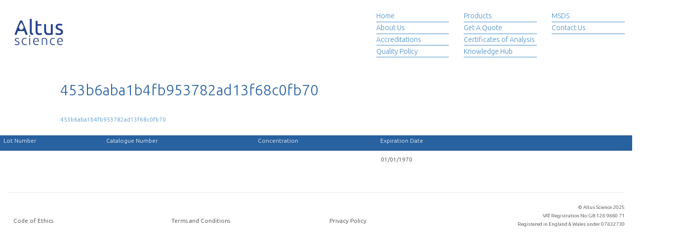

--- FILE ---
content_type: text/html; charset=UTF-8
request_url: https://www.altusscience.com/cofa/a-1432301-a-2220-040-rwuspreagentwater-28jul2024-9/453b6aba1b4fb953782ad13f68c0fb70/
body_size: 8396
content:
<!DOCTYPE html>
<!--[if IE 7]>
<html class="ie ie7" lang="en-US">
<![endif]-->
<!--[if IE 8]>
<html class="ie ie8" lang="en-US">
<![endif]-->
<!--[if !(IE 7) & !(IE 8)]><!-->
<html lang="en-US">
<!--<![endif]-->
<head>
	<meta charset="UTF-8">
	<meta name="viewport" content="width=device-width">
	<title>453b6aba1b4fb953782ad13f68c0fb70 - Altus ScienceAltus Science, Leading Certified Reference Material Providers, Delivering Worldwide</title>
  <link rel="shortcut icon" type="image/x-icon" href="https://www.altusscience.com/wp-content/themes/altusscience-v2/favicon.ico">
	<link rel="profile" href="http://gmpg.org/xfn/11">
	<link rel="pingback" href="https://www.altusscience.com/xmlrpc.php">
  <link href="https://www.altusscience.com/wp-content/themes/altusscience-v2/css/bootstrap.min.css" rel="stylesheet">
  <link href='https://fonts.googleapis.com/css?family=Ubuntu:300,400,500,700' rel='stylesheet' type='text/css'>
  <link href="//maxcdn.bootstrapcdn.com/font-awesome/4.2.0/css/font-awesome.min.css" rel="stylesheet">
  <link rel="stylesheet" href="//cdnjs.cloudflare.com/ajax/libs/jquery.bootstrapvalidator/0.5.2/css/bootstrapValidator.min.css"/>
  
	<!--[if lt IE 9]>
	<script src="https://www.altusscience.com/wp-content/themes/altusscience-v2/js/html5.js"></script>
	<![endif]-->

	<meta name='robots' content='index, follow, max-image-preview:large, max-snippet:-1, max-video-preview:-1' />
	<style>img:is([sizes="auto" i], [sizes^="auto," i]) { contain-intrinsic-size: 3000px 1500px }</style>
	
	<!-- This site is optimized with the Yoast SEO plugin v26.1.1 - https://yoast.com/wordpress/plugins/seo/ -->
	<link rel="canonical" href="https://www.altusscience.com/cofa/a-1432301-a-2220-040-rwuspreagentwater-28jul2024-9/453b6aba1b4fb953782ad13f68c0fb70/" />
	<meta property="og:locale" content="en_US" />
	<meta property="og:type" content="article" />
	<meta property="og:title" content="453b6aba1b4fb953782ad13f68c0fb70 - Altus Science" />
	<meta property="og:description" content="453b6aba1b4fb953782ad13f68c0fb70" />
	<meta property="og:url" content="https://www.altusscience.com/cofa/a-1432301-a-2220-040-rwuspreagentwater-28jul2024-9/453b6aba1b4fb953782ad13f68c0fb70/" />
	<meta property="og:site_name" content="Altus Science" />
	<meta name="twitter:card" content="summary_large_image" />
	<script type="application/ld+json" class="yoast-schema-graph">{"@context":"https://schema.org","@graph":[{"@type":"WebPage","@id":"https://www.altusscience.com/cofa/a-1432301-a-2220-040-rwuspreagentwater-28jul2024-9/453b6aba1b4fb953782ad13f68c0fb70/","url":"https://www.altusscience.com/cofa/a-1432301-a-2220-040-rwuspreagentwater-28jul2024-9/453b6aba1b4fb953782ad13f68c0fb70/","name":"453b6aba1b4fb953782ad13f68c0fb70 - Altus Science","isPartOf":{"@id":"https://www.altusscience.com/#website"},"primaryImageOfPage":{"@id":"https://www.altusscience.com/cofa/a-1432301-a-2220-040-rwuspreagentwater-28jul2024-9/453b6aba1b4fb953782ad13f68c0fb70/#primaryimage"},"image":{"@id":"https://www.altusscience.com/cofa/a-1432301-a-2220-040-rwuspreagentwater-28jul2024-9/453b6aba1b4fb953782ad13f68c0fb70/#primaryimage"},"thumbnailUrl":"","datePublished":"2023-07-18T13:09:39+00:00","breadcrumb":{"@id":"https://www.altusscience.com/cofa/a-1432301-a-2220-040-rwuspreagentwater-28jul2024-9/453b6aba1b4fb953782ad13f68c0fb70/#breadcrumb"},"inLanguage":"en-US","potentialAction":[{"@type":"ReadAction","target":["https://www.altusscience.com/cofa/a-1432301-a-2220-040-rwuspreagentwater-28jul2024-9/453b6aba1b4fb953782ad13f68c0fb70/"]}]},{"@type":"BreadcrumbList","@id":"https://www.altusscience.com/cofa/a-1432301-a-2220-040-rwuspreagentwater-28jul2024-9/453b6aba1b4fb953782ad13f68c0fb70/#breadcrumb","itemListElement":[{"@type":"ListItem","position":1,"name":"Home","item":"https://www.altusscience.com/"},{"@type":"ListItem","position":2,"name":"A-1432301-29 A-2220-040 Rw+USP+Reagent+Water 22+Sep+2023","item":"https://www.altusscience.com/cofa/a-1432301-a-2220-040-rwuspreagentwater-28jul2024-9/"},{"@type":"ListItem","position":3,"name":"453b6aba1b4fb953782ad13f68c0fb70"}]},{"@type":"WebSite","@id":"https://www.altusscience.com/#website","url":"https://www.altusscience.com/","name":"Altus Science","description":"Leading Certified Reference Material Providers, Delivering Worldwide","publisher":{"@id":"https://www.altusscience.com/#organization"},"potentialAction":[{"@type":"SearchAction","target":{"@type":"EntryPoint","urlTemplate":"https://www.altusscience.com/?s={search_term_string}"},"query-input":{"@type":"PropertyValueSpecification","valueRequired":true,"valueName":"search_term_string"}}],"inLanguage":"en-US"},{"@type":"Organization","@id":"https://www.altusscience.com/#organization","name":"Altus Science","url":"https://www.altusscience.com/","logo":{"@type":"ImageObject","inLanguage":"en-US","@id":"https://www.altusscience.com/#/schema/logo/image/","url":"https://www.altusscience.com/wp-content/uploads/2015/09/logo.png","contentUrl":"https://www.altusscience.com/wp-content/uploads/2015/09/logo.png","width":298,"height":161,"caption":"Altus Science"},"image":{"@id":"https://www.altusscience.com/#/schema/logo/image/"}}]}</script>
	<!-- / Yoast SEO plugin. -->


<link rel='dns-prefetch' href='//platform-api.sharethis.com' />
<link rel='dns-prefetch' href='//www.googletagmanager.com' />
<link rel="alternate" type="application/rss+xml" title="Altus Science &raquo; 453b6aba1b4fb953782ad13f68c0fb70 Comments Feed" href="https://www.altusscience.com/cofa/a-1432301-a-2220-040-rwuspreagentwater-28jul2024-9/453b6aba1b4fb953782ad13f68c0fb70/feed/" />
<script type="text/javascript">
/* <![CDATA[ */
window._wpemojiSettings = {"baseUrl":"https:\/\/s.w.org\/images\/core\/emoji\/16.0.1\/72x72\/","ext":".png","svgUrl":"https:\/\/s.w.org\/images\/core\/emoji\/16.0.1\/svg\/","svgExt":".svg","source":{"concatemoji":"https:\/\/www.altusscience.com\/wp-includes\/js\/wp-emoji-release.min.js?ver=6.8.3"}};
/*! This file is auto-generated */
!function(s,n){var o,i,e;function c(e){try{var t={supportTests:e,timestamp:(new Date).valueOf()};sessionStorage.setItem(o,JSON.stringify(t))}catch(e){}}function p(e,t,n){e.clearRect(0,0,e.canvas.width,e.canvas.height),e.fillText(t,0,0);var t=new Uint32Array(e.getImageData(0,0,e.canvas.width,e.canvas.height).data),a=(e.clearRect(0,0,e.canvas.width,e.canvas.height),e.fillText(n,0,0),new Uint32Array(e.getImageData(0,0,e.canvas.width,e.canvas.height).data));return t.every(function(e,t){return e===a[t]})}function u(e,t){e.clearRect(0,0,e.canvas.width,e.canvas.height),e.fillText(t,0,0);for(var n=e.getImageData(16,16,1,1),a=0;a<n.data.length;a++)if(0!==n.data[a])return!1;return!0}function f(e,t,n,a){switch(t){case"flag":return n(e,"\ud83c\udff3\ufe0f\u200d\u26a7\ufe0f","\ud83c\udff3\ufe0f\u200b\u26a7\ufe0f")?!1:!n(e,"\ud83c\udde8\ud83c\uddf6","\ud83c\udde8\u200b\ud83c\uddf6")&&!n(e,"\ud83c\udff4\udb40\udc67\udb40\udc62\udb40\udc65\udb40\udc6e\udb40\udc67\udb40\udc7f","\ud83c\udff4\u200b\udb40\udc67\u200b\udb40\udc62\u200b\udb40\udc65\u200b\udb40\udc6e\u200b\udb40\udc67\u200b\udb40\udc7f");case"emoji":return!a(e,"\ud83e\udedf")}return!1}function g(e,t,n,a){var r="undefined"!=typeof WorkerGlobalScope&&self instanceof WorkerGlobalScope?new OffscreenCanvas(300,150):s.createElement("canvas"),o=r.getContext("2d",{willReadFrequently:!0}),i=(o.textBaseline="top",o.font="600 32px Arial",{});return e.forEach(function(e){i[e]=t(o,e,n,a)}),i}function t(e){var t=s.createElement("script");t.src=e,t.defer=!0,s.head.appendChild(t)}"undefined"!=typeof Promise&&(o="wpEmojiSettingsSupports",i=["flag","emoji"],n.supports={everything:!0,everythingExceptFlag:!0},e=new Promise(function(e){s.addEventListener("DOMContentLoaded",e,{once:!0})}),new Promise(function(t){var n=function(){try{var e=JSON.parse(sessionStorage.getItem(o));if("object"==typeof e&&"number"==typeof e.timestamp&&(new Date).valueOf()<e.timestamp+604800&&"object"==typeof e.supportTests)return e.supportTests}catch(e){}return null}();if(!n){if("undefined"!=typeof Worker&&"undefined"!=typeof OffscreenCanvas&&"undefined"!=typeof URL&&URL.createObjectURL&&"undefined"!=typeof Blob)try{var e="postMessage("+g.toString()+"("+[JSON.stringify(i),f.toString(),p.toString(),u.toString()].join(",")+"));",a=new Blob([e],{type:"text/javascript"}),r=new Worker(URL.createObjectURL(a),{name:"wpTestEmojiSupports"});return void(r.onmessage=function(e){c(n=e.data),r.terminate(),t(n)})}catch(e){}c(n=g(i,f,p,u))}t(n)}).then(function(e){for(var t in e)n.supports[t]=e[t],n.supports.everything=n.supports.everything&&n.supports[t],"flag"!==t&&(n.supports.everythingExceptFlag=n.supports.everythingExceptFlag&&n.supports[t]);n.supports.everythingExceptFlag=n.supports.everythingExceptFlag&&!n.supports.flag,n.DOMReady=!1,n.readyCallback=function(){n.DOMReady=!0}}).then(function(){return e}).then(function(){var e;n.supports.everything||(n.readyCallback(),(e=n.source||{}).concatemoji?t(e.concatemoji):e.wpemoji&&e.twemoji&&(t(e.twemoji),t(e.wpemoji)))}))}((window,document),window._wpemojiSettings);
/* ]]> */
</script>
<style id='wp-emoji-styles-inline-css' type='text/css'>

	img.wp-smiley, img.emoji {
		display: inline !important;
		border: none !important;
		box-shadow: none !important;
		height: 1em !important;
		width: 1em !important;
		margin: 0 0.07em !important;
		vertical-align: -0.1em !important;
		background: none !important;
		padding: 0 !important;
	}
</style>
<link rel='stylesheet' id='wp-block-library-css' href='https://www.altusscience.com/wp-includes/css/dist/block-library/style.min.css?ver=6.8.3' type='text/css' media='all' />
<style id='classic-theme-styles-inline-css' type='text/css'>
/*! This file is auto-generated */
.wp-block-button__link{color:#fff;background-color:#32373c;border-radius:9999px;box-shadow:none;text-decoration:none;padding:calc(.667em + 2px) calc(1.333em + 2px);font-size:1.125em}.wp-block-file__button{background:#32373c;color:#fff;text-decoration:none}
</style>
<style id='global-styles-inline-css' type='text/css'>
:root{--wp--preset--aspect-ratio--square: 1;--wp--preset--aspect-ratio--4-3: 4/3;--wp--preset--aspect-ratio--3-4: 3/4;--wp--preset--aspect-ratio--3-2: 3/2;--wp--preset--aspect-ratio--2-3: 2/3;--wp--preset--aspect-ratio--16-9: 16/9;--wp--preset--aspect-ratio--9-16: 9/16;--wp--preset--color--black: #000000;--wp--preset--color--cyan-bluish-gray: #abb8c3;--wp--preset--color--white: #ffffff;--wp--preset--color--pale-pink: #f78da7;--wp--preset--color--vivid-red: #cf2e2e;--wp--preset--color--luminous-vivid-orange: #ff6900;--wp--preset--color--luminous-vivid-amber: #fcb900;--wp--preset--color--light-green-cyan: #7bdcb5;--wp--preset--color--vivid-green-cyan: #00d084;--wp--preset--color--pale-cyan-blue: #8ed1fc;--wp--preset--color--vivid-cyan-blue: #0693e3;--wp--preset--color--vivid-purple: #9b51e0;--wp--preset--gradient--vivid-cyan-blue-to-vivid-purple: linear-gradient(135deg,rgba(6,147,227,1) 0%,rgb(155,81,224) 100%);--wp--preset--gradient--light-green-cyan-to-vivid-green-cyan: linear-gradient(135deg,rgb(122,220,180) 0%,rgb(0,208,130) 100%);--wp--preset--gradient--luminous-vivid-amber-to-luminous-vivid-orange: linear-gradient(135deg,rgba(252,185,0,1) 0%,rgba(255,105,0,1) 100%);--wp--preset--gradient--luminous-vivid-orange-to-vivid-red: linear-gradient(135deg,rgba(255,105,0,1) 0%,rgb(207,46,46) 100%);--wp--preset--gradient--very-light-gray-to-cyan-bluish-gray: linear-gradient(135deg,rgb(238,238,238) 0%,rgb(169,184,195) 100%);--wp--preset--gradient--cool-to-warm-spectrum: linear-gradient(135deg,rgb(74,234,220) 0%,rgb(151,120,209) 20%,rgb(207,42,186) 40%,rgb(238,44,130) 60%,rgb(251,105,98) 80%,rgb(254,248,76) 100%);--wp--preset--gradient--blush-light-purple: linear-gradient(135deg,rgb(255,206,236) 0%,rgb(152,150,240) 100%);--wp--preset--gradient--blush-bordeaux: linear-gradient(135deg,rgb(254,205,165) 0%,rgb(254,45,45) 50%,rgb(107,0,62) 100%);--wp--preset--gradient--luminous-dusk: linear-gradient(135deg,rgb(255,203,112) 0%,rgb(199,81,192) 50%,rgb(65,88,208) 100%);--wp--preset--gradient--pale-ocean: linear-gradient(135deg,rgb(255,245,203) 0%,rgb(182,227,212) 50%,rgb(51,167,181) 100%);--wp--preset--gradient--electric-grass: linear-gradient(135deg,rgb(202,248,128) 0%,rgb(113,206,126) 100%);--wp--preset--gradient--midnight: linear-gradient(135deg,rgb(2,3,129) 0%,rgb(40,116,252) 100%);--wp--preset--font-size--small: 13px;--wp--preset--font-size--medium: 20px;--wp--preset--font-size--large: 36px;--wp--preset--font-size--x-large: 42px;--wp--preset--spacing--20: 0.44rem;--wp--preset--spacing--30: 0.67rem;--wp--preset--spacing--40: 1rem;--wp--preset--spacing--50: 1.5rem;--wp--preset--spacing--60: 2.25rem;--wp--preset--spacing--70: 3.38rem;--wp--preset--spacing--80: 5.06rem;--wp--preset--shadow--natural: 6px 6px 9px rgba(0, 0, 0, 0.2);--wp--preset--shadow--deep: 12px 12px 50px rgba(0, 0, 0, 0.4);--wp--preset--shadow--sharp: 6px 6px 0px rgba(0, 0, 0, 0.2);--wp--preset--shadow--outlined: 6px 6px 0px -3px rgba(255, 255, 255, 1), 6px 6px rgba(0, 0, 0, 1);--wp--preset--shadow--crisp: 6px 6px 0px rgba(0, 0, 0, 1);}:where(.is-layout-flex){gap: 0.5em;}:where(.is-layout-grid){gap: 0.5em;}body .is-layout-flex{display: flex;}.is-layout-flex{flex-wrap: wrap;align-items: center;}.is-layout-flex > :is(*, div){margin: 0;}body .is-layout-grid{display: grid;}.is-layout-grid > :is(*, div){margin: 0;}:where(.wp-block-columns.is-layout-flex){gap: 2em;}:where(.wp-block-columns.is-layout-grid){gap: 2em;}:where(.wp-block-post-template.is-layout-flex){gap: 1.25em;}:where(.wp-block-post-template.is-layout-grid){gap: 1.25em;}.has-black-color{color: var(--wp--preset--color--black) !important;}.has-cyan-bluish-gray-color{color: var(--wp--preset--color--cyan-bluish-gray) !important;}.has-white-color{color: var(--wp--preset--color--white) !important;}.has-pale-pink-color{color: var(--wp--preset--color--pale-pink) !important;}.has-vivid-red-color{color: var(--wp--preset--color--vivid-red) !important;}.has-luminous-vivid-orange-color{color: var(--wp--preset--color--luminous-vivid-orange) !important;}.has-luminous-vivid-amber-color{color: var(--wp--preset--color--luminous-vivid-amber) !important;}.has-light-green-cyan-color{color: var(--wp--preset--color--light-green-cyan) !important;}.has-vivid-green-cyan-color{color: var(--wp--preset--color--vivid-green-cyan) !important;}.has-pale-cyan-blue-color{color: var(--wp--preset--color--pale-cyan-blue) !important;}.has-vivid-cyan-blue-color{color: var(--wp--preset--color--vivid-cyan-blue) !important;}.has-vivid-purple-color{color: var(--wp--preset--color--vivid-purple) !important;}.has-black-background-color{background-color: var(--wp--preset--color--black) !important;}.has-cyan-bluish-gray-background-color{background-color: var(--wp--preset--color--cyan-bluish-gray) !important;}.has-white-background-color{background-color: var(--wp--preset--color--white) !important;}.has-pale-pink-background-color{background-color: var(--wp--preset--color--pale-pink) !important;}.has-vivid-red-background-color{background-color: var(--wp--preset--color--vivid-red) !important;}.has-luminous-vivid-orange-background-color{background-color: var(--wp--preset--color--luminous-vivid-orange) !important;}.has-luminous-vivid-amber-background-color{background-color: var(--wp--preset--color--luminous-vivid-amber) !important;}.has-light-green-cyan-background-color{background-color: var(--wp--preset--color--light-green-cyan) !important;}.has-vivid-green-cyan-background-color{background-color: var(--wp--preset--color--vivid-green-cyan) !important;}.has-pale-cyan-blue-background-color{background-color: var(--wp--preset--color--pale-cyan-blue) !important;}.has-vivid-cyan-blue-background-color{background-color: var(--wp--preset--color--vivid-cyan-blue) !important;}.has-vivid-purple-background-color{background-color: var(--wp--preset--color--vivid-purple) !important;}.has-black-border-color{border-color: var(--wp--preset--color--black) !important;}.has-cyan-bluish-gray-border-color{border-color: var(--wp--preset--color--cyan-bluish-gray) !important;}.has-white-border-color{border-color: var(--wp--preset--color--white) !important;}.has-pale-pink-border-color{border-color: var(--wp--preset--color--pale-pink) !important;}.has-vivid-red-border-color{border-color: var(--wp--preset--color--vivid-red) !important;}.has-luminous-vivid-orange-border-color{border-color: var(--wp--preset--color--luminous-vivid-orange) !important;}.has-luminous-vivid-amber-border-color{border-color: var(--wp--preset--color--luminous-vivid-amber) !important;}.has-light-green-cyan-border-color{border-color: var(--wp--preset--color--light-green-cyan) !important;}.has-vivid-green-cyan-border-color{border-color: var(--wp--preset--color--vivid-green-cyan) !important;}.has-pale-cyan-blue-border-color{border-color: var(--wp--preset--color--pale-cyan-blue) !important;}.has-vivid-cyan-blue-border-color{border-color: var(--wp--preset--color--vivid-cyan-blue) !important;}.has-vivid-purple-border-color{border-color: var(--wp--preset--color--vivid-purple) !important;}.has-vivid-cyan-blue-to-vivid-purple-gradient-background{background: var(--wp--preset--gradient--vivid-cyan-blue-to-vivid-purple) !important;}.has-light-green-cyan-to-vivid-green-cyan-gradient-background{background: var(--wp--preset--gradient--light-green-cyan-to-vivid-green-cyan) !important;}.has-luminous-vivid-amber-to-luminous-vivid-orange-gradient-background{background: var(--wp--preset--gradient--luminous-vivid-amber-to-luminous-vivid-orange) !important;}.has-luminous-vivid-orange-to-vivid-red-gradient-background{background: var(--wp--preset--gradient--luminous-vivid-orange-to-vivid-red) !important;}.has-very-light-gray-to-cyan-bluish-gray-gradient-background{background: var(--wp--preset--gradient--very-light-gray-to-cyan-bluish-gray) !important;}.has-cool-to-warm-spectrum-gradient-background{background: var(--wp--preset--gradient--cool-to-warm-spectrum) !important;}.has-blush-light-purple-gradient-background{background: var(--wp--preset--gradient--blush-light-purple) !important;}.has-blush-bordeaux-gradient-background{background: var(--wp--preset--gradient--blush-bordeaux) !important;}.has-luminous-dusk-gradient-background{background: var(--wp--preset--gradient--luminous-dusk) !important;}.has-pale-ocean-gradient-background{background: var(--wp--preset--gradient--pale-ocean) !important;}.has-electric-grass-gradient-background{background: var(--wp--preset--gradient--electric-grass) !important;}.has-midnight-gradient-background{background: var(--wp--preset--gradient--midnight) !important;}.has-small-font-size{font-size: var(--wp--preset--font-size--small) !important;}.has-medium-font-size{font-size: var(--wp--preset--font-size--medium) !important;}.has-large-font-size{font-size: var(--wp--preset--font-size--large) !important;}.has-x-large-font-size{font-size: var(--wp--preset--font-size--x-large) !important;}
:where(.wp-block-post-template.is-layout-flex){gap: 1.25em;}:where(.wp-block-post-template.is-layout-grid){gap: 1.25em;}
:where(.wp-block-columns.is-layout-flex){gap: 2em;}:where(.wp-block-columns.is-layout-grid){gap: 2em;}
:root :where(.wp-block-pullquote){font-size: 1.5em;line-height: 1.6;}
</style>
<link rel='stylesheet' id='contact-form-7-css' href='https://www.altusscience.com/wp-content/plugins/contact-form-7/includes/css/styles.css?ver=6.1.2' type='text/css' media='all' />
<style id='contact-form-7-inline-css' type='text/css'>
.wpcf7 .wpcf7-recaptcha iframe {margin-bottom: 0;}.wpcf7 .wpcf7-recaptcha[data-align="center"] > div {margin: 0 auto;}.wpcf7 .wpcf7-recaptcha[data-align="right"] > div {margin: 0 0 0 auto;}
</style>
<link rel='stylesheet' id='genericons-css' href='https://www.altusscience.com/wp-content/themes/altusscience-v2/genericons/genericons.css?ver=3.0.3' type='text/css' media='all' />
<link rel='stylesheet' id='altus-style-css' href='https://www.altusscience.com/wp-content/themes/altusscience-v2/style.css?ver=2.0.0' type='text/css' media='all' />
<!--[if lt IE 9]>
<link rel='stylesheet' id='altus-ie-css' href='https://www.altusscience.com/wp-content/themes/altusscience-v2/css/ie.css?ver=20131205' type='text/css' media='all' />
<![endif]-->
<link rel='stylesheet' id='wpdreams-asl-basic-css' href='https://www.altusscience.com/wp-content/plugins/ajax-search-lite/css/style.basic.css?ver=4.13.4' type='text/css' media='all' />
<style id='wpdreams-asl-basic-inline-css' type='text/css'>

					div[id*='ajaxsearchlitesettings'].searchsettings .asl_option_inner label {
						font-size: 0px !important;
						color: rgba(0, 0, 0, 0);
					}
					div[id*='ajaxsearchlitesettings'].searchsettings .asl_option_inner label:after {
						font-size: 11px !important;
						position: absolute;
						top: 0;
						left: 0;
						z-index: 1;
					}
					.asl_w_container {
						width: 100%;
						margin: 0px 0px 0px 0px;
						min-width: 200px;
					}
					div[id*='ajaxsearchlite'].asl_m {
						width: 100%;
					}
					div[id*='ajaxsearchliteres'].wpdreams_asl_results div.resdrg span.highlighted {
						font-weight: bold;
						color: #d9312b;
						background-color: #eee;
					}
					div[id*='ajaxsearchliteres'].wpdreams_asl_results .results img.asl_image {
						width: 70px;
						height: 70px;
						object-fit: cover;
					}
					div[id*='ajaxsearchlite'].asl_r .results {
						max-height: none;
					}
					div[id*='ajaxsearchlite'].asl_r {
						position: absolute;
					}
				
						div.asl_r.asl_w.vertical .results .item::after {
							display: block;
							position: absolute;
							bottom: 0;
							content: '';
							height: 1px;
							width: 100%;
							background: #D8D8D8;
						}
						div.asl_r.asl_w.vertical .results .item.asl_last_item::after {
							display: none;
						}
					
</style>
<link rel='stylesheet' id='wpdreams-asl-instance-css' href='https://www.altusscience.com/wp-content/plugins/ajax-search-lite/css/style-simple-red.css?ver=4.13.4' type='text/css' media='all' />
<link rel='stylesheet' id='searchwp-live-search-css' href='https://www.altusscience.com/wp-content/plugins/searchwp-live-ajax-search/assets/styles/style.min.css?ver=1.8.6' type='text/css' media='all' />
<style id='searchwp-live-search-inline-css' type='text/css'>
.searchwp-live-search-result .searchwp-live-search-result--title a {
  font-size: 16px;
}
.searchwp-live-search-result .searchwp-live-search-result--price {
  font-size: 14px;
}
.searchwp-live-search-result .searchwp-live-search-result--add-to-cart .button {
  font-size: 14px;
}

</style>
<link rel='stylesheet' id='searchwp-forms-css' href='https://www.altusscience.com/wp-content/plugins/searchwp/assets/css/frontend/search-forms.min.css?ver=4.5.1' type='text/css' media='all' />
<script type="text/javascript" src="https://www.altusscience.com/wp-includes/js/jquery/jquery.min.js?ver=3.7.1" id="jquery-core-js"></script>
<script type="text/javascript" src="https://www.altusscience.com/wp-includes/js/jquery/jquery-migrate.min.js?ver=3.4.1" id="jquery-migrate-js"></script>
<script type="text/javascript" src="//platform-api.sharethis.com/js/sharethis.js#source=googleanalytics-wordpress#product=ga" id="googleanalytics-platform-sharethis-js"></script>

<!-- Google tag (gtag.js) snippet added by Site Kit -->
<!-- Google Analytics snippet added by Site Kit -->
<script type="text/javascript" src="https://www.googletagmanager.com/gtag/js?id=GT-TQKZ854" id="google_gtagjs-js" async></script>
<script type="text/javascript" id="google_gtagjs-js-after">
/* <![CDATA[ */
window.dataLayer = window.dataLayer || [];function gtag(){dataLayer.push(arguments);}
gtag("set","linker",{"domains":["www.altusscience.com"]});
gtag("js", new Date());
gtag("set", "developer_id.dZTNiMT", true);
gtag("config", "GT-TQKZ854");
/* ]]> */
</script>
<link rel="https://api.w.org/" href="https://www.altusscience.com/wp-json/" /><link rel="alternate" title="JSON" type="application/json" href="https://www.altusscience.com/wp-json/wp/v2/media/26305" /><link rel="EditURI" type="application/rsd+xml" title="RSD" href="https://www.altusscience.com/xmlrpc.php?rsd" />
<meta name="generator" content="WordPress 6.8.3" />
<link rel='shortlink' href='https://www.altusscience.com/?p=26305' />
<link rel="alternate" title="oEmbed (JSON)" type="application/json+oembed" href="https://www.altusscience.com/wp-json/oembed/1.0/embed?url=https%3A%2F%2Fwww.altusscience.com%2Fcofa%2Fa-1432301-a-2220-040-rwuspreagentwater-28jul2024-9%2F453b6aba1b4fb953782ad13f68c0fb70%2F" />
<link rel="alternate" title="oEmbed (XML)" type="text/xml+oembed" href="https://www.altusscience.com/wp-json/oembed/1.0/embed?url=https%3A%2F%2Fwww.altusscience.com%2Fcofa%2Fa-1432301-a-2220-040-rwuspreagentwater-28jul2024-9%2F453b6aba1b4fb953782ad13f68c0fb70%2F&#038;format=xml" />
<meta name="generator" content="Site Kit by Google 1.163.0" />		<script type="text/javascript">
				(function(c,l,a,r,i,t,y){
					c[a]=c[a]||function(){(c[a].q=c[a].q||[]).push(arguments)};t=l.createElement(r);t.async=1;
					t.src="https://www.clarity.ms/tag/"+i+"?ref=wordpress";y=l.getElementsByTagName(r)[0];y.parentNode.insertBefore(t,y);
				})(window, document, "clarity", "script", "s4m6ge323e");
		</script>
						<link rel="preconnect" href="https://fonts.gstatic.com" crossorigin />
				<link rel="preload" as="style" href="//fonts.googleapis.com/css?family=Open+Sans&display=swap" />
								<link rel="stylesheet" href="//fonts.googleapis.com/css?family=Open+Sans&display=swap" media="all" />
				  
    <script type="text/javascript">
    window.ajaxUrl = 'https://www.altusscience.com/wp-admin/admin-ajax.php';
  </script>
<script id="mcjs">
  !function(c,h,i,m,p){m=c.createElement(h),p=c.getElementsByTagName(h)[0],m.async=1,m.src=i,p.parentNode.insertBefore(m,p)}(document,"script","https://chimpstatic.com/mcjs-connected/js/users/c22ae415a5cd293c96f31191a/e3eaf4e39eab5791bcccbdd11.js");
</script>
</head>

<div class="container-fluid">
  <div class="row">
    <div class="col-md-12 mobile-menu">
      <div class="col-xs-6">
        <a href="https://www.altusscience.com"><img class="logo-mobile img-responsive" src="https://www.altusscience.com/wp-content/themes/altusscience-v2/img/logo.png"></a>
      </div>
      <div class="col-xs-3 col-xs-offset-3">
        <span class="glyphicon glyphicon-remove mobile-menu-close"></span>
      </div>
      <div class="clear"></div><br><br><br><br>
      <ul class="nav nav-pills nav-stacked">
        <ul id="menu-header-menu-1" class="nav-list"><li id="menu-item-145" class="menu-item menu-item-type-post_type menu-item-object-page menu-item-home menu-item-145"><a href="https://www.altusscience.com/">Home</a></li>
<li id="menu-item-33" class="menu-item menu-item-type-post_type menu-item-object-page menu-item-33"><a href="https://www.altusscience.com/about-us/">About Us</a></li>
<li id="menu-item-32" class="menu-item menu-item-type-post_type menu-item-object-page menu-item-32"><a href="https://www.altusscience.com/accreditation/">Accreditations</a></li>
<li id="menu-item-1736" class="menu-item menu-item-type-post_type menu-item-object-page menu-item-1736"><a href="https://www.altusscience.com/quality-policy/">Quality Policy</a></li>
</ul><ul id="menu-header-menu-2" class="nav-list"><li id="menu-item-11838" class="menu-item menu-item-type-post_type menu-item-object-page menu-item-11838"><a href="https://www.altusscience.com/products/">Products</a></li>
<li id="menu-item-36802" class="menu-item menu-item-type-post_type menu-item-object-page menu-item-36802"><a href="https://www.altusscience.com/get-a-quote/">Get A Quote</a></li>
<li id="menu-item-1737" class="menu-item menu-item-type-post_type menu-item-object-page menu-item-1737"><a href="https://www.altusscience.com/c-of-a/">Certificates of Analysis</a></li>
<li id="menu-item-13715" class="menu-item menu-item-type-post_type menu-item-object-page menu-item-13715"><a href="https://www.altusscience.com/news/">Knowledge Hub</a></li>
</ul><ul id="menu-header-menu-3" class="nav-list"><li id="menu-item-11837" class="menu-item menu-item-type-post_type menu-item-object-page menu-item-11837"><a href="https://www.altusscience.com/msds/">MSDS</a></li>
<li id="menu-item-197" class="menu-item menu-item-type-post_type menu-item-object-page menu-item-197"><a href="https://www.altusscience.com/contact-us/">Contact Us</a></li>
</ul>      </ul>
    </div>
  </div>
</div>

<body class="attachment wp-singular attachment-template-default single single-attachment postid-26305 attachmentid-26305 attachment-pdf wp-embed-responsive wp-theme-altusscience-v2">
<div id="page" class="hfeed site">

<header id="masthead" class="site-header header" role="banner">
  <div class="container-fluid">
    <div class="row">
      <div class="col-xs-5 col-sm-3 col-md-2 col-lg-2">
        <a href="https://www.altusscience.com"><img class="logo" src="https://www.altusscience.com/wp-content/themes/altusscience-v2/img/logo.png"></a>
      </div>
      <div class="hidden-sm hidden-md hidden-lg col-xs-3 col-xs-offset-4 mobile-menu-open">
          <hr>
          <hr>
          <hr>
      </div>
    <div class="col-sm-9 col-md-10">
      <div class="row">
      <div class="hidden-xs col-md-2 col-sm-3 col-sm-offset-3 col-md-offset-6">

        <ul id="menu-header-menu-4" class="nav-list"><li class="menu-item menu-item-type-post_type menu-item-object-page menu-item-home menu-item-145"><a href="https://www.altusscience.com/">Home</a></li>
<li class="menu-item menu-item-type-post_type menu-item-object-page menu-item-33"><a href="https://www.altusscience.com/about-us/">About Us</a></li>
<li class="menu-item menu-item-type-post_type menu-item-object-page menu-item-32"><a href="https://www.altusscience.com/accreditation/">Accreditations</a></li>
<li class="menu-item menu-item-type-post_type menu-item-object-page menu-item-1736"><a href="https://www.altusscience.com/quality-policy/">Quality Policy</a></li>
</ul>
      </div>
      <div class="hidden-xs col-sm-3 col-md-2">

        <ul id="menu-header-menu-5" class="nav-list"><li class="menu-item menu-item-type-post_type menu-item-object-page menu-item-11838"><a href="https://www.altusscience.com/products/">Products</a></li>
<li class="menu-item menu-item-type-post_type menu-item-object-page menu-item-36802"><a href="https://www.altusscience.com/get-a-quote/">Get A Quote</a></li>
<li class="menu-item menu-item-type-post_type menu-item-object-page menu-item-1737"><a href="https://www.altusscience.com/c-of-a/">Certificates of Analysis</a></li>
<li class="menu-item menu-item-type-post_type menu-item-object-page menu-item-13715"><a href="https://www.altusscience.com/news/">Knowledge Hub</a></li>
</ul>
    </div>
    <div class="hidden-xs col-sm-3 col-md-2">

        <ul id="menu-header-menu-6" class="nav-list"><li class="menu-item menu-item-type-post_type menu-item-object-page menu-item-11837"><a href="https://www.altusscience.com/msds/">MSDS</a></li>
<li class="menu-item menu-item-type-post_type menu-item-object-page menu-item-197"><a href="https://www.altusscience.com/contact-us/">Contact Us</a></li>
</ul>
      </div><!-- .col-md-2 .col-sm-3 .col-sm-offset-2 .col-md-offset-5 -->
      <div class="flags-container col-md-2 col-md-offset-0 col-sm-offset-11 hidden-xs hidden-sm hidden-md hidden-lg">
        <a href="home"><img class="flag-home" src="https://www.altusscience.com/wp-content/themes/altusscience-v2/flags/new/flag-gb.png"></a>
                
      </div><!-- .col-md-1 -->
    </div> <!-- .row -->
    </div>
  </div> <!--.row-->
</div> <!--.container-fluid-->
</header><!-- #masthead -->

	<div id="main" class="site-main">

<div class="container-fluid">
  <div class="row">
    <div class="col-md-12 col-md-offset-1">
      <br>
      <h2>453b6aba1b4fb953782ad13f68c0fb70</h2>
      <h3 class=""> </h3>
    </div><!-- .col-md-10 -->
      <div class="col-md-10 col-md-offset-1 content-container">
              <div class="row">
        <div class="col-md-12">
          <div class="content-block-text">
            <p class="attachment"><a href='https://www.altusscience.com/wp-content/uploads/2023/07/453b6aba1b4fb953782ad13f68c0fb70.pdf'>453b6aba1b4fb953782ad13f68c0fb70</a></p>
          </div><!-- .content-block-text -->
        </div><!-- .col-md-8 -->
      </div> <!-- .row -->
          </div><!-- .col-md-10 .content-container -->
  </div> <!-- .row -->
</div> <!-- .container-fluid -->

<div class="table-responsive">
    <table class="table products-table">
        <thead>
            <tr>
                <th><p>Lot Number</p></th>
                <th><p>Catalogue Number</p></th>
                <th><p>Concentration</p></th>
                <th><p>Expiration Date</p></th>
                <th></th>
            </tr>
        </thead>
        <tbody>
            <tr>
                <td class="product-catalogueref"><p></p></td>
                <td class="product-kitincludes"><p></p></td>
                <td class="product-kitincludes"><p></p></td>
                <td class="product-kitincludes"><p>01/01/1970</p></td>
                <td width="20%">
                                                        </td>
            </tr>
        </tbody>
    </table>
</div><!-- .table-responsive -->
<div class="container-fluid">
  <hr>
  <footer class="footer row">
      <div class="col-sm-3 social-icons">
        <i class="fa fa-facebook-square"></i>
        <i class="fa fa-twitter"></i>
        <i class="fa fa-linkedin"></i>
        <i class="fa fa-google-plus"></i>
      </div>
      <div class="col-sm-9">
      <div class="row">
        <div class="col-md-4 hidden-xs hidden-sm footer-link">
          <p><a href="https://www.altusscience.com/code-of-conduct">Code of Ethics</a></p>
        </div>
        <div class="col-md-4 hidden-xs hidden-sm footer-link">
          <p><a href="https://www.altusscience.com/terms-and-conditions">Terms and Conditions</a></p>
        </div>
        <div class="col-md-4 hidden-xs hidden-sm footer-link">
          <p><a href="https://www.altusscience.com/privacy-policy">Privacy Policy</a></p>
        </div>
      </div>
    </div>
      <div class="col-sm-3 hidden-xs hidden-sm footer-info">
        <p><small>&copy; Altus Science 2025<br>
                  VAT Registration No: GB 128 9860 71<br>
                  Registered in England &amp; Wales under 07832730
        </small></p>
      </div>
      <div class="col-xs-12 hidden-md hidden-lg footer-link-mobile">
        <p><a href="https://www.altusscience.com/code-of-conduct">Code of Ethics</a></p>
      </div>
      <div class="col-xs-12 hidden-md hidden-lg footer-link-mobile">
        <p><a href="https://www.altusscience.com/terms-and-conditions">Terms and Conditions</a></p>
      </div>
      <div class="col-xs-12 hidden-md hidden-lg footer-link-mobile">
        <p><a href="https://www.altusscience.com/privacy-policy">Privacy Policy</a></p>
      </div>
      <div class="col-xs-12 hidden-md hidden-lg footer-info-mobile">
        <p><small>&copy; Altus Science 2025<br>
                  VAT Registration No: GB 128 9860 71<br>
                  Registered in England &amp; Wales under 07832730
        </small></p>
      </div>
    </div>
  </div>
  </footer>
</div>


		</div><!-- #main -->

	</div><!-- #page -->
  
  <!-- jQuery (necessary for Bootstrap's JavaScript plugins) -->
  <script src="https://ajax.googleapis.com/ajax/libs/jquery/1.11.1/jquery.min.js"></script>
  <!-- Include all compiled plugins (below), or include individual files as needed -->
  <script src="https://www.altusscience.com/wp-content/themes/altusscience-v2/js/bootstrap.min.js"></script>
  <script type="text/javascript" src="//cdnjs.cloudflare.com/ajax/libs/jquery.bootstrapvalidator/0.5.2/js/bootstrapValidator.min.js"></script>
  <script src="https://www.altusscience.com/wp-content/themes/altusscience-v2/js/holder.js"></script>
  <!-- Get template directory for AJAX calls -->
  <script type="text/javascript">window.templateDirectory = "https://www.altusscience.com/wp-content/themes/altusscience-v2";</script>
  <script src="https://www.altusscience.com/wp-content/themes/altusscience-v2/js/functions.js"></script>
</body>
</html>
  

--- FILE ---
content_type: text/html; charset=UTF-8
request_url: https://www.altusscience.com/wp-admin/admin-ajax.php
body_size: 457
content:
[{"term_id":12,"name":"Calibration Kits","slug":"toc-calibration-sets","term_group":0,"term_taxonomy_id":12,"taxonomy":"product-category","description":"","parent":0,"count":143,"filter":"raw"},{"term_id":49,"name":"Conductivity Kits","slug":"conductivity-kits","term_group":0,"term_taxonomy_id":55,"taxonomy":"product-category","description":"","parent":0,"count":51,"filter":"raw"},{"term_id":120,"name":"Consumables &amp; Reagents","slug":"consumables-reagents","term_group":0,"term_taxonomy_id":11,"taxonomy":"product-category","description":"","parent":0,"count":38,"filter":"raw"},{"term_id":69,"name":"Japanese Pharmacopea Kits","slug":"japanese-pharmacopea-kits","term_group":0,"term_taxonomy_id":75,"taxonomy":"product-category","description":"","parent":0,"count":5,"filter":"raw"},{"term_id":102,"name":"Specificity","slug":"specificity","term_group":0,"term_taxonomy_id":109,"taxonomy":"product-category","description":"","parent":0,"count":3,"filter":"raw"},{"term_id":9,"name":"System Suitability Kits","slug":"system-suitability-kits","term_group":0,"term_taxonomy_id":9,"taxonomy":"product-category","description":"","parent":0,"count":36,"filter":"raw"},{"term_id":101,"name":"USP\/EP TOC System Suitability Kits","slug":"uspep-toc-system-suitability-kits","term_group":0,"term_taxonomy_id":108,"taxonomy":"product-category","description":"","parent":0,"count":22,"filter":"raw"},{"term_id":67,"name":"Validation Kits","slug":"validation-kits","term_group":0,"term_taxonomy_id":73,"taxonomy":"product-category","description":"","parent":0,"count":32,"filter":"raw"},{"term_id":73,"name":"Vial","slug":"vial","term_group":0,"term_taxonomy_id":79,"taxonomy":"product-category","description":"","parent":0,"count":0,"filter":"raw"}]

--- FILE ---
content_type: text/css
request_url: https://www.altusscience.com/wp-content/themes/altusscience-v2/style.css?ver=2.0.0
body_size: 3462
content:
/*
Theme Name: Altus Science v2.0
Description: Modern PHP 8.3 compatible theme for Altus Science with enhanced quote system, advanced security, and performance optimizations.
Author: Altus Science Development Team
Version: 2.0.0
Requires at least: 5.0
Tested up to: 6.4
Requires PHP: 8.0
License: Private
Text Domain: altus

Enhanced Features:
- PHP 8.3 fully compatible
- Modern quote system with persistent cart
- Advanced security with CSRF protection
- Performance optimized with caching
- Responsive mobile-first design
- Admin dashboard for quote management
- Professional email templates
- Real-time form validation
*/

/**
 * Table of Contents:
 *
 * 1.0 - Universal Rules
 * 2.0 - Home Template
 * 3.0 - Quality Policy Template
 * 4.0 - News Template
 * 5.0 - Testimonials
 * 6.0 - C of A Template
 * 7.0 - MSDS Template
 * 8.0 - Contact Us
 * 9.0 - Products
 * 10.0 - Channel Partners Template
 * 11.0 - Footer
 * 12.0 - International Pages
 * -----------------------------------------------------------------------------

/**
 * 1.0 Universal Rules
 *
 * Rules that are used throughout the website
 *
 * -----------------------------------------------------------------------------
 */
body {
  max-width: 1280px;
  margin: 0 auto;
  background: #ffffff; }

.body-when-menu {
  overflow: hidden; }

p, h1, h2, h3, h4, h5, h6 {
  font-family: 'Ubuntu', sans-serif;
  font-weight: 300; }

button {
  font-family: 'Ubuntu', sans-serif; }

header .logo {
  padding: 2.5em 1em 2em;
  float: left;
  width: 130px; }
header .nav-list {
  padding-top: 1.5em;
  padding-left: 0;
  list-style-type: none; }
  header .nav-list li {
    border-bottom: 1px #428bca solid;
    font-family: 'Ubuntu', sans-serif;
    font-weight: 300;
    padding: 0.1em 0 0.1em 0;
    white-space: nowrap;
    text-overflow: ellipsis; }
  header .nav-list .current-menu-item {
    border-bottom: 2px #428bca solid;
    font-weight: 500; }
  header .nav-list .menu-item-log-out {
    border-bottom: 1px red solid;
    color: red;
    cursor: pointer; }
header .flags-container {
  margin-top: 1em; }
  header .flags-container .flag-home {
    float: right;
    width: 2em;
    margin-right: 0.75em; }

h2 {
  color: #2761a0;
  font-family: 'Ubuntu', sans-serif; }

h3 {
  opacity: 0.5;
  color: gray;
  font-family: 'Ubuntu', sans-serif; }

h4 {
  font-family: 'Ubuntu', sans-serif; }

p {
  font-family: 'Ubuntu', sans-serif;
  font-size: 0.85em; }

.main-container {
  margin-bottom: 2em; }

.content-container {
  background: #fff; }
  .content-container .content-header {
    margin-bottom: 1em; }
  .content-container .content-block-text {
    text-align: justify;
    padding: 1em 0 1em 0; }
    .content-container .content-block-text .accreditation-logo {
      width: 100%;
      padding: 1em; }
    .content-container .content-block-text ul li {
      font-family: 'Ubuntu', sans-serif;
      font-weight: 300;
      font-size: 0.85em; }

.no-hero {
  margin-top: 0; }

.summary-widget {
  background: #ebf3f5;
  padding: 1em;
  margin-bottom: 1em;
  text-align: justify; }

.summary-widget2 {
  background: #e2f0a0;
  padding: 1em;
  margin-bottom: 1em;
  text-align: justify; }

.hidden {
  display: none; }

.mobile-menu-open {
  z-index: 999;
  margin-top: 3.25em; }
  .mobile-menu-open hr {
    border-top: 4px solid #333;
    width: 30px;
    margin: 0.4em 0 0.5em 0; }

.mobile-menu {
  height: 100%;
  width: 100%;
  background: #ebf3f5;
  position: fixed;
  z-index: 999999;
  margin-left: 100%;
  -webkit-transition: margin-left 0.5s; }
  .mobile-menu .logo-mobile {
    width: 100px;
    margin: 2.25em 0; }
  .mobile-menu ul {
    margin: 0 1em; }
  .mobile-menu #menu-header-menu-1 {
    margin-top: 3em; }
  .mobile-menu .nav-list {
    padding-left: 0;
    list-style-type: none; }
    .mobile-menu .nav-list li {
      padding: 0.1em 0 0.1em 0;
      margin: 0.5em 0;
      border-bottom: 1px #428bca solid;
      font-family: 'Ubuntu', sans-serif;
      font-weight: 300;
      font-size: 1.5em; }
    .mobile-menu .nav-list .menu-item-log-out {
      border-bottom: 1px red solid;
      color: red; }

.mobile-menu-close {
  font-size: 2em;
  margin: 1.75em 0.5em 0 0.5em; }

.mobile-menu-active {
  margin-left: 0%;
  overflow: scroll;
  padding-bottom: 2em; }

.searchwp-live-search-results {
  display: none; }

.search-results-container .searchwp-live-search-results {
  display: block !important;
  width: 100% !important; }

.searchwp-live-search-no-results {
  text-align: center; }

/**
 * 2.0 
 *
 * Home Template
 *
 * -----------------------------------------------------------------------------
 */
.hero-image {
  width: 100%; }

.slider-container {
  padding: 0; }

/**
 * 3.0 
 *
 * Quality Policy Template
 *
 * -----------------------------------------------------------------------------
 */
.signature .pen-signature {
  text-align: center; }
.signature img {
  width: 100%;
  padding: 1em; }

/**
 * 4.0 
 *
 * News Template
 *
 * -----------------------------------------------------------------------------
 */
.news-container {
  padding: 0; }

.blog-banner-container li {
  list-style-type: none; }
.blog-banner-container h1 {
  position: absolute;
  top: 0;
  padding: 0.5em;
  text-shadow: 1px 1px 5px black; }
.blog-banner-container h3 {
  position: absolute;
  top: 10%;
  width: 60%;
  padding: 0.75em 0.5em; }
.blog-banner-container .blog-title-white {
  color: #fff;
  text-shadow: 1px 1px 5px black;
  opacity: 1; }
.blog-banner-container .blog-title-black {
  color: #000;
  text-shadow: 1px 1px 5px white;
  opacity: 1; }

.blog-list a {
  color: #333;
  text-decoration: none; }
.blog-list li {
  margin: 1em;
  list-style-type: none; }
  .blog-list li img {
    width: 100%; }

/**
 * 5.0 
 *
 * Testimonals
 *
 * -----------------------------------------------------------------------------
 */
.testimonial .logo-left {
  width: 100%;
  margin: 1em 0em 0em 1em; }
.testimonial .logo-right {
  width: 100%;
  margin: 1em 0em 0em -1em; }
.testimonial footer {
  padding: 0; }

/**
 * 6.0 
 *
 * C of A Template
 *
 * -----------------------------------------------------------------------------
 */
.cofa-container {
  min-height: 600px; }
  .cofa-container .search-results-container {
    padding-top: 2em; }
  .cofa-container .search-criteria {
    font-family: 'Ubuntu', sans-serif;
    font-weight: 300; }
    .cofa-container .search-criteria h6 {
      font-weight: 500;
      margin-top: 2px; }
    .cofa-container .search-criteria ul li {
      font-family: 'Ubuntu', sans-serif;
      font-size: 0.85em; }
  .cofa-container .category-header {
    background-color: #ebf3f5;
    padding: 1em;
    margin-bottom: 1em; }
    .cofa-container .category-header p {
      margin: 0; }
  .cofa-container .cofa-search {
    width: 100%;
    color: #2761a0;
    background: transparent;
    font-size: 2em;
    font-family: 'Ubuntu', sans-serif;
    font-weight: 300;
    text-align: center;
    border: 0px;
    border-bottom: 1px solid #2761a0;
    outline: none;
    border-radius: 0;
    box-sizing: border-box !important;
    -webkit-appearance: none !important; }
  .cofa-container .cofa-search::-webkit-input-placeholder {
    font-weight: 300;
    color: #ddd;
    -webkit-transition: all 0.2s linear;
    /* Ch, Saf  3.2 */
    -moz-transition: all 0.2s linear;
    /* 4 < Fx <16 */
    transition: all 0.2s linear;
    /* IE 10, Ch 26+, Fx 16+, Op 12.1+ */ }
  .cofa-container .cofa-search:focus::-webkit-input-placeholder {
    color: transparent !important; }

/**
 * 7.0 
 *
 * MSDS Template
 *
 * -----------------------------------------------------------------------------
 */
.modal input {
  width: 100%;
  padding: 0.4em;
  color: #2761a0;
  background: transparent;
  font-size: 2em;
  font-weight: 300;
  text-align: center;
  border: 0px;
  border-bottom: 1px solid #2761a0;
  outline: none; }
.modal .login-error {
  display: none;
  color: red; }

.modal-footer {
  background: white; }

.msds-table thead tr th {
  padding: 0.2em 0.5em 0.2em 0.5em;
  color: #333;
  border-bottom: none; }
.msds-table .category {
  background-color: #ebf3f5; }
  .msds-table .category td {
    border: none; }
.msds-table td {
  text-align: left; }
.msds-table a {
  text-decoration: none;
  color: inherit; }

/**
 * 8.0 
 *
 * Contact Us
 *
 * -----------------------------------------------------------------------------
 */
.contact-container input:not([type='radio']) {
  width: 100%;
  padding: 0.1em;
  color: #2761a0;
  background: transparent;
  font-size: 2em;
  font-weight: 300;
  text-align: center;
  border: 0px;
  border-bottom: 1px solid #2761a0;
  outline: none;
  border-radius: 0;
  box-sizing: border-box !important;
  -webkit-appearance: none !important; }
.contact-container input[type=radio] {
  margin: 1.5em 0;
  margin-right: 0.5em; }
.contact-container textarea {
  width: 100%;
  color: #2761a0;
  border: 0px;
  border-bottom: 1px solid #2761a0;
  font-size: 2em;
  font-weight: 300;
  background: transparent;
  outline: none;
  border-radius: 0;
  box-sizing: border-box !important;
  -webkit-appearance: none !important; }
.contact-container .wpcf7-list-item-label {
  margin-right: 1em; }
.contact-container input[type=submit] {
  color: #5cb85c;
  padding: 0.25em 0.75em 0.25em 0.75em;
  border: 2px solid #5cb85c;
  border-radius: 25px;
  -webkit-transition: all 0.2s linear;
  -moz-transition: all 0.2s linear;
  transition: all 0.2s linear; }
  .contact-container input[type=submit]:hover {
    background-color: #5cb85c !important;
    border: 2px solid #5cb85c !important;
    color: #fff !important;
    cursor: pointer; }
.contact-container .content-block-text {
  padding: 0; }
.contact-container .contact-form-container {
  margin-top: 2em; }
.contact-container .contact-details {
  margin-top: 1em; }
.contact-container .find-us {
  margin-top: 2em; }

/**
 * 9.0 
 *
 * Products
 *
 * -----------------------------------------------------------------------------
 */
.products-container {
  min-height: 540px; }

.product-title {
  color: #2761a0; }

.filter-active {
  background-color: #2761a0;
  color: #fff; }

.products-search {
  width: 100%;
  color: #2761a0;
  background: transparent;
  font-size: 2em;
  font-family: 'Ubuntu', sans-serif;
  font-weight: 300;
  text-align: center;
  border: 0px;
  border-bottom: 1px solid #2761a0;
  outline: none;
  border-radius: 0;
  box-sizing: border-box !important;
  -webkit-appearance: none !important; }

.products-search::-webkit-input-placeholder {
  font-weight: 300;
  color: #ddd;
  -webkit-transition: all 0.2s linear;
  /* Ch, Saf  3.2 */
  -moz-transition: all 0.2s linear;
  /* 4 < Fx <16 */
  transition: all 0.2s linear;
  /* IE 10, Ch 26+, Fx 16+, Op 12.1+ */ }

.products-search:focus::-webkit-input-placeholder {
  color: transparent !important; }

.message {
  float: left;
  display: inline-block; }

.tablet-message {
  float: right; }

.reset-filters {
  float: left; }
  .reset-filters p {
    opacity: 0.5;
    padding: 0.25em 0.75em 0.25em 0.75em;
    border: 2px solid gray;
    border-radius: 25px;
    -webkit-transition: all 0.2s linear;
    /* Ch, Saf  3.2 */
    -moz-transition: all 0.2s linear;
    /* 4 < Fx <16 */
    transition: all 0.2s linear;
    /* IE 10, Ch 26+, Fx 16+, Op 12.1+ */ }
    .reset-filters p:hover {
      background-color: gray;
      color: #fff;
      cursor: pointer; }

.view-quote {
  float: left;
  padding-right: 1em; }
  .view-quote p {
    color: #5cb85c;
    padding: 0.25em 0.75em 0.25em 0.75em;
    border: 2px solid #5cb85c;
    border-radius: 25px;
    -webkit-transition: all 0.2s linear;
    /* Ch, Saf  3.2 */
    -moz-transition: all 0.2s linear;
    /* 4 < Fx <16 */
    transition: all 0.2s linear;
    /* IE 10, Ch 26+, Fx 16+, Op 12.1+ */ }
    .view-quote p:hover {
      background-color: #5cb85c;
      color: #fff;
      cursor: pointer; }

.product-filter-container {
  padding: 0 1em; }
  .product-filter-container .filter-group-model {
    opacity: 0; }
  .product-filter-container .filter-visible {
    opacity: 1 !important; }
  .product-filter-container .filter-group-category {
    width: 100%; }
  .product-filter-container .filter-group h4 {
    padding: 0 0 0 0.5em; }
  .product-filter-container .filter-group ul.product-filters {
    padding: 0 0.25em 0 0.25em; }
    .product-filter-container .filter-group ul.product-filters li {
      padding: 0.25em;
      color: #2761a0;
      list-style-type: none;
      display: inline-block;
      -webkit-transition: all 0.2s linear;
      /* Ch, Saf  3.2 */
      -moz-transition: all 0.2s linear;
      /* 4 < Fx <16 */
      transition: all 0.2s linear;
      /* IE 10, Ch 26+, Fx 16+, Op 12.1+ */ }
      .product-filter-container .filter-group ul.product-filters li p {
        padding: 0.25em 0.75em 0.25em 0.75em;
        border: 2px solid #2761a0;
        border-radius: 25px;
        font-size: 1em;
        -webkit-transition: all 0.2s linear;
        /* Ch, Saf  3.2 */
        -moz-transition: all 0.2s linear;
        /* 4 < Fx <16 */
        transition: all 0.2s linear;
        /* IE 10, Ch 26+, Fx 16+, Op 12.1+ */ }
        .product-filter-container .filter-group ul.product-filters li p:hover {
          background-color: #2761a0;
          color: #fff;
          cursor: pointer; }

.products-table thead tr th {
  padding: 0.2em 0.5em 0.2em 0.5em;
  color: white !important;
  background: #2761a0 !important;
  border-bottom: none; }

.products-table thead tr th p {
  color: white !important; }

.products-quote-table thead tr th {
  padding: 0.2em 0.5em 0.2em 0.5em;
  color: white !important;
  background: #2761a0 !important;
  border-bottom: none; }

.products-quote-table thead tr th p {
  color: white !important; }
.products-table tbody tr td {
  text-align: left; }
  .products-table tbody tr td .quantity-input {
    width: 100%;
    color: #2761a0;
    background: transparent;
    font-size: 1.5em;
    text-align: center;
    font-family: 'Ubuntu', sans-serif;
    font-weight: 300;
    border: 0px;
    border-bottom: 1px solid #2761a0;
    outline: none;
    border-radius: 0;
    box-sizing: border-box !important;
    -webkit-appearance: none !important; }
  .products-table tbody tr td .quantity-input::-webkit-input-placeholder {
    font-weight: 300;
    color: #ddd;
    -webkit-transition: all 0.2s linear;
    /* Ch, Saf  3.2 */
    -moz-transition: all 0.2s linear;
    /* 4 < Fx <16 */
    transition: all 0.2s linear;
    /* IE 10, Ch 26+, Fx 16+, Op 12.1+ */ }
  .products-table tbody tr td .quantity-input:focus::-webkit-input-placeholder {
    color: transparent !important; }
.products-table .add-to-quote p {
  padding: 0.25em 0.75em 0.25em 0.75em;
  border: 2px solid #2761a0;
  border-radius: 25px;
  color: #2761a0;
  -webkit-transition: all 0.2s linear;
  /* Ch, Saf  3.2 */
  -moz-transition: all 0.2s linear;
  /* 4 < Fx <16 */
  transition: all 0.2s linear;
  /* IE 10, Ch 26+, Fx 16+, Op 12.1+ */
  cursor: pointer; }
  .products-table .add-to-quote p:active {
    background-color: #2761a0;
    color: #fff; }
.products-table .in-quote p {
  background-color: #5cb85c !important;
  border: 2px solid #5cb85c !important;
  color: #fff !important; }
  .products-table .in-quote p:hover {
    background-color: #5cb85c !important;
    border: 2px solid #5cb85c !important;
    color: #fff !important;
    cursor: pointer; }
.products-table .category-header {
  background-color: #ebf3f5; }
  .products-table .category-header td {
    border: none; }
.products-table a {
  text-decoration: none;
  color: inherit; }

.products-quote-table {
  margin-bottom: 4em; }
  .products-quote-table .remove-from-quote p {
    opacity: 0.5;
    margin-right: 1em;
    padding: 0.25em 0.75em 0.25em 0.75em;
    border: 2px solid gray;
    border-radius: 25px;
    -webkit-transition: all 0.2s linear;
    /* Ch, Saf  3.2 */
    -moz-transition: all 0.2s linear;
    /* 4 < Fx <16 */
    transition: all 0.2s linear;
    /* IE 10, Ch 26+, Fx 16+, Op 12.1+ */ }
    .products-quote-table .remove-from-quote p:hover {
      opacity: 1.0;
      border: 2px solid red;
      background-color: red;
      color: #fff;
      cursor: pointer; }

.quote-tick {
  font-size: 15em;
  color: #5cb85c;
  text-shadow: 0px 10px #4cae4c; }

.person {
  font-family: 'Ubuntu', sans-serif;
  font-weight: 300; }
  .person input::-webkit-input-placeholder {
    font-weight: 300;
    color: #ddd;
    -webkit-transition: all 0.2s linear;
    /* Ch, Saf  3.2 */
    -moz-transition: all 0.2s linear;
    /* 4 < Fx <16 */
    transition: all 0.2s linear;
    /* IE 10, Ch 26+, Fx 16+, Op 12.1+ */ }
  .person input:focus::-webkit-input-placeholder {
    color: transparent !important; }

.person-form-wrong {
  border-bottom: 1px solid #a94442 !important; }

.form-group {
  min-height: 96px; }
  .form-group small {
    font-family: 'Ubuntu', sans-serif;
    font-size: 1em; }

/**
 * 10.0 
 *
 * Channel Partners Template
 *
 * -----------------------------------------------------------------------------
 */
.flag {
  width: 2em;
  float: left;
  margin-right: 0.75em; }

.country-title {
  padding-top: 0.5em; }

table .country-spacer td {
  border-top: none !important; }

/**
 * 11.0 
 *
 * Footer
 *
 * -----------------------------------------------------------------------------
 */
footer .social-icons {
  display: none;
  font-size: 2em; }
  footer .social-icons i {
    padding: 0.5em; }
footer .footer-link {
  padding-top: 2em;
  text-align: left; }
  footer .footer-link a {
    color: #333;
    padding: 0.5em 1em 0.5em 1em; }
footer .footer-info {
  text-align: right; }
footer .footer-info-mobile, footer .footer-link-mobile {
  text-align: center; }
  footer .footer-info-mobile a, footer .footer-link-mobile a {
    color: #333;
    padding: 0.5em 1em 0.5em 1em; }
footer .attr {
  text-decoration: none; }

/**
 * 12.0 
 *
 * International Pages
 *
 * -----------------------------------------------------------------------------
 */
.int-content-container .about-image {
  width: 100%; }
.int-content-container input {
  width: 100%;
  padding: 0.1em;
  color: #2761a0;
  background: transparent;
  font-size: 2em;
  font-weight: 300;
  text-align: center;
  border: 0px;
  border-bottom: 1px solid #2761a0;
  outline: none;
  border-radius: 0;
  box-sizing: border-box !important;
  -webkit-appearance: none !important; }
.int-content-container textarea {
  width: 100%;
  color: #2761a0;
  border: 0px;
  border-bottom: 1px solid #2761a0;
  font-size: 2em;
  font-weight: 300;
  background: transparent;
  outline: none;
  border-radius: 0;
  box-sizing: border-box !important;
  -webkit-appearance: none !important; }
.int-content-container input[type=submit] {
  color: #5cb85c;
  padding: 0.25em 0.75em 0.25em 0.75em;
  border: 2px solid #5cb85c;
  border-radius: 25px;
  -webkit-transition: all 0.2s linear;
  -moz-transition: all 0.2s linear;
  transition: all 0.2s linear; }
  .int-content-container input[type=submit]:hover {
    background-color: #5cb85c !important;
    border: 2px solid #5cb85c !important;
    color: #fff !important;
    cursor: pointer; }

/*# sourceMappingURL=style.css.map */
